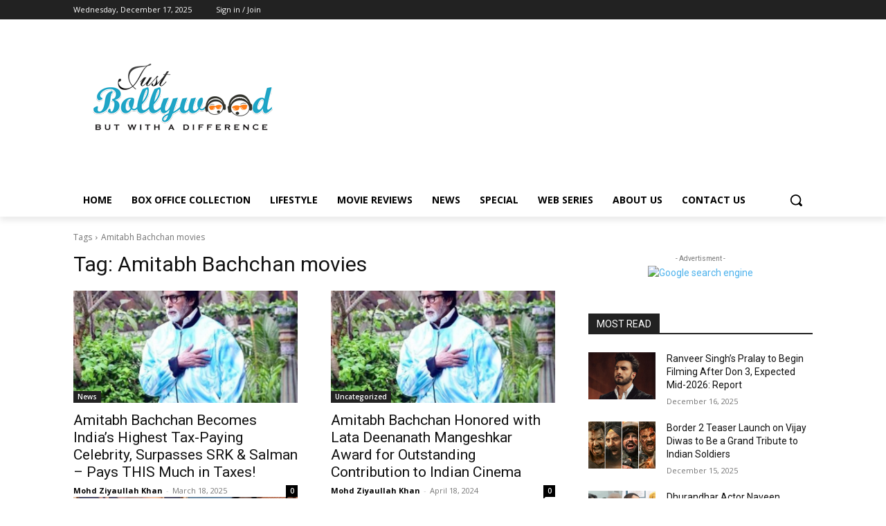

--- FILE ---
content_type: text/html; charset=utf-8
request_url: https://www.google.com/recaptcha/api2/aframe
body_size: 267
content:
<!DOCTYPE HTML><html><head><meta http-equiv="content-type" content="text/html; charset=UTF-8"></head><body><script nonce="5mlRpZNdWuY_9dnVP-EEYA">/** Anti-fraud and anti-abuse applications only. See google.com/recaptcha */ try{var clients={'sodar':'https://pagead2.googlesyndication.com/pagead/sodar?'};window.addEventListener("message",function(a){try{if(a.source===window.parent){var b=JSON.parse(a.data);var c=clients[b['id']];if(c){var d=document.createElement('img');d.src=c+b['params']+'&rc='+(localStorage.getItem("rc::a")?sessionStorage.getItem("rc::b"):"");window.document.body.appendChild(d);sessionStorage.setItem("rc::e",parseInt(sessionStorage.getItem("rc::e")||0)+1);localStorage.setItem("rc::h",'1765948579608');}}}catch(b){}});window.parent.postMessage("_grecaptcha_ready", "*");}catch(b){}</script></body></html>